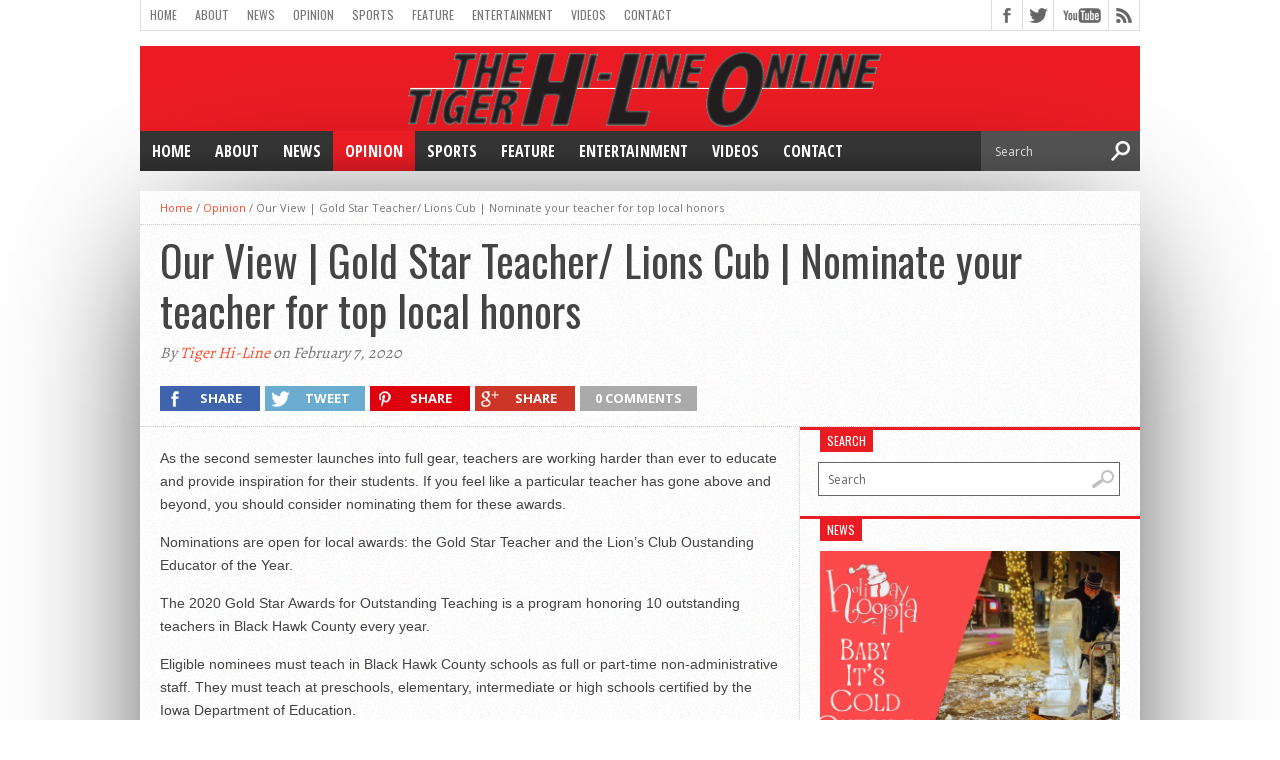

--- FILE ---
content_type: text/html; charset=UTF-8
request_url: http://www.hiline.cfschools.org/2020/02/our-view-gold-star-teacher-lions-cub-nominate-your-teacher-for-top-local-honors/
body_size: 15429
content:
<!DOCTYPE html>
<html xmlns="http://www.w3.org/1999/xhtml" lang="en">
<head>
<meta http-equiv="Content-Type" content="text/html; charset=UTF-8" />
<meta name="viewport" content="width=device-width, initial-scale=1, maximum-scale=1" />
<meta property="og:image" content="" />

<title>Our View | Gold Star  Teacher/ Lions Cub | Nominate your teacher for top local honors &#8211; Tiger Hi-Line Online</title>

<!--[if lt IE 9]>
<link rel="stylesheet" type="text/css" href="http://www.hiline.cfschools.org/wp-content/themes/hottopix/css/iecss.css" />
<![endif]-->
<link rel="shortcut icon" href="http://hiline.cfschools.org/wp-content/uploads/2015/08/THLO-favicon.gif" /><link rel="alternate" type="application/rss+xml" title="RSS 2.0" href="http://www.hiline.cfschools.org/feed/" />
<link rel="alternate" type="text/xml" title="RSS .92" href="http://www.hiline.cfschools.org/feed/rss/" />
<link rel="alternate" type="application/atom+xml" title="Atom 0.3" href="http://www.hiline.cfschools.org/feed/atom/" />
<link rel="pingback" href="http://www.hiline.cfschools.org/xmlrpc.php" />


<meta name='robots' content='max-image-preview:large' />
<link rel='dns-prefetch' href='//cdnjs.cloudflare.com' />
<link rel='dns-prefetch' href='//stats.wp.com' />
<link rel='dns-prefetch' href='//fonts.googleapis.com' />
<link rel="alternate" type="application/rss+xml" title="Tiger Hi-Line Online &raquo; Feed" href="http://www.hiline.cfschools.org/feed/" />
<link rel="alternate" type="application/rss+xml" title="Tiger Hi-Line Online &raquo; Comments Feed" href="http://www.hiline.cfschools.org/comments/feed/" />
<link rel="alternate" type="application/rss+xml" title="Tiger Hi-Line Online &raquo; Our View | Gold Star  Teacher/ Lions Cub | Nominate your teacher for top local honors Comments Feed" href="http://www.hiline.cfschools.org/2020/02/our-view-gold-star-teacher-lions-cub-nominate-your-teacher-for-top-local-honors/feed/" />
<script type="text/javascript">
/* <![CDATA[ */
window._wpemojiSettings = {"baseUrl":"https:\/\/s.w.org\/images\/core\/emoji\/14.0.0\/72x72\/","ext":".png","svgUrl":"https:\/\/s.w.org\/images\/core\/emoji\/14.0.0\/svg\/","svgExt":".svg","source":{"concatemoji":"http:\/\/www.hiline.cfschools.org\/wp-includes\/js\/wp-emoji-release.min.js?ver=6.4.7"}};
/*! This file is auto-generated */
!function(i,n){var o,s,e;function c(e){try{var t={supportTests:e,timestamp:(new Date).valueOf()};sessionStorage.setItem(o,JSON.stringify(t))}catch(e){}}function p(e,t,n){e.clearRect(0,0,e.canvas.width,e.canvas.height),e.fillText(t,0,0);var t=new Uint32Array(e.getImageData(0,0,e.canvas.width,e.canvas.height).data),r=(e.clearRect(0,0,e.canvas.width,e.canvas.height),e.fillText(n,0,0),new Uint32Array(e.getImageData(0,0,e.canvas.width,e.canvas.height).data));return t.every(function(e,t){return e===r[t]})}function u(e,t,n){switch(t){case"flag":return n(e,"\ud83c\udff3\ufe0f\u200d\u26a7\ufe0f","\ud83c\udff3\ufe0f\u200b\u26a7\ufe0f")?!1:!n(e,"\ud83c\uddfa\ud83c\uddf3","\ud83c\uddfa\u200b\ud83c\uddf3")&&!n(e,"\ud83c\udff4\udb40\udc67\udb40\udc62\udb40\udc65\udb40\udc6e\udb40\udc67\udb40\udc7f","\ud83c\udff4\u200b\udb40\udc67\u200b\udb40\udc62\u200b\udb40\udc65\u200b\udb40\udc6e\u200b\udb40\udc67\u200b\udb40\udc7f");case"emoji":return!n(e,"\ud83e\udef1\ud83c\udffb\u200d\ud83e\udef2\ud83c\udfff","\ud83e\udef1\ud83c\udffb\u200b\ud83e\udef2\ud83c\udfff")}return!1}function f(e,t,n){var r="undefined"!=typeof WorkerGlobalScope&&self instanceof WorkerGlobalScope?new OffscreenCanvas(300,150):i.createElement("canvas"),a=r.getContext("2d",{willReadFrequently:!0}),o=(a.textBaseline="top",a.font="600 32px Arial",{});return e.forEach(function(e){o[e]=t(a,e,n)}),o}function t(e){var t=i.createElement("script");t.src=e,t.defer=!0,i.head.appendChild(t)}"undefined"!=typeof Promise&&(o="wpEmojiSettingsSupports",s=["flag","emoji"],n.supports={everything:!0,everythingExceptFlag:!0},e=new Promise(function(e){i.addEventListener("DOMContentLoaded",e,{once:!0})}),new Promise(function(t){var n=function(){try{var e=JSON.parse(sessionStorage.getItem(o));if("object"==typeof e&&"number"==typeof e.timestamp&&(new Date).valueOf()<e.timestamp+604800&&"object"==typeof e.supportTests)return e.supportTests}catch(e){}return null}();if(!n){if("undefined"!=typeof Worker&&"undefined"!=typeof OffscreenCanvas&&"undefined"!=typeof URL&&URL.createObjectURL&&"undefined"!=typeof Blob)try{var e="postMessage("+f.toString()+"("+[JSON.stringify(s),u.toString(),p.toString()].join(",")+"));",r=new Blob([e],{type:"text/javascript"}),a=new Worker(URL.createObjectURL(r),{name:"wpTestEmojiSupports"});return void(a.onmessage=function(e){c(n=e.data),a.terminate(),t(n)})}catch(e){}c(n=f(s,u,p))}t(n)}).then(function(e){for(var t in e)n.supports[t]=e[t],n.supports.everything=n.supports.everything&&n.supports[t],"flag"!==t&&(n.supports.everythingExceptFlag=n.supports.everythingExceptFlag&&n.supports[t]);n.supports.everythingExceptFlag=n.supports.everythingExceptFlag&&!n.supports.flag,n.DOMReady=!1,n.readyCallback=function(){n.DOMReady=!0}}).then(function(){return e}).then(function(){var e;n.supports.everything||(n.readyCallback(),(e=n.source||{}).concatemoji?t(e.concatemoji):e.wpemoji&&e.twemoji&&(t(e.twemoji),t(e.wpemoji)))}))}((window,document),window._wpemojiSettings);
/* ]]> */
</script>
<style id='wp-emoji-styles-inline-css' type='text/css'>

	img.wp-smiley, img.emoji {
		display: inline !important;
		border: none !important;
		box-shadow: none !important;
		height: 1em !important;
		width: 1em !important;
		margin: 0 0.07em !important;
		vertical-align: -0.1em !important;
		background: none !important;
		padding: 0 !important;
	}
</style>
<link rel='stylesheet' id='wp-block-library-css' href='http://www.hiline.cfschools.org/wp-includes/css/dist/block-library/style.min.css?ver=6.4.7' type='text/css' media='all' />
<link rel='stylesheet' id='mediaelement-css' href='http://www.hiline.cfschools.org/wp-includes/js/mediaelement/mediaelementplayer-legacy.min.css?ver=4.2.17' type='text/css' media='all' />
<link rel='stylesheet' id='wp-mediaelement-css' href='http://www.hiline.cfschools.org/wp-includes/js/mediaelement/wp-mediaelement.min.css?ver=6.4.7' type='text/css' media='all' />
<style id='jetpack-sharing-buttons-style-inline-css' type='text/css'>
.jetpack-sharing-buttons__services-list{display:flex;flex-direction:row;flex-wrap:wrap;gap:0;list-style-type:none;margin:5px;padding:0}.jetpack-sharing-buttons__services-list.has-small-icon-size{font-size:12px}.jetpack-sharing-buttons__services-list.has-normal-icon-size{font-size:16px}.jetpack-sharing-buttons__services-list.has-large-icon-size{font-size:24px}.jetpack-sharing-buttons__services-list.has-huge-icon-size{font-size:36px}@media print{.jetpack-sharing-buttons__services-list{display:none!important}}.editor-styles-wrapper .wp-block-jetpack-sharing-buttons{gap:0;padding-inline-start:0}ul.jetpack-sharing-buttons__services-list.has-background{padding:1.25em 2.375em}
</style>
<style id='classic-theme-styles-inline-css' type='text/css'>
/*! This file is auto-generated */
.wp-block-button__link{color:#fff;background-color:#32373c;border-radius:9999px;box-shadow:none;text-decoration:none;padding:calc(.667em + 2px) calc(1.333em + 2px);font-size:1.125em}.wp-block-file__button{background:#32373c;color:#fff;text-decoration:none}
</style>
<style id='global-styles-inline-css' type='text/css'>
body{--wp--preset--color--black: #000000;--wp--preset--color--cyan-bluish-gray: #abb8c3;--wp--preset--color--white: #ffffff;--wp--preset--color--pale-pink: #f78da7;--wp--preset--color--vivid-red: #cf2e2e;--wp--preset--color--luminous-vivid-orange: #ff6900;--wp--preset--color--luminous-vivid-amber: #fcb900;--wp--preset--color--light-green-cyan: #7bdcb5;--wp--preset--color--vivid-green-cyan: #00d084;--wp--preset--color--pale-cyan-blue: #8ed1fc;--wp--preset--color--vivid-cyan-blue: #0693e3;--wp--preset--color--vivid-purple: #9b51e0;--wp--preset--gradient--vivid-cyan-blue-to-vivid-purple: linear-gradient(135deg,rgba(6,147,227,1) 0%,rgb(155,81,224) 100%);--wp--preset--gradient--light-green-cyan-to-vivid-green-cyan: linear-gradient(135deg,rgb(122,220,180) 0%,rgb(0,208,130) 100%);--wp--preset--gradient--luminous-vivid-amber-to-luminous-vivid-orange: linear-gradient(135deg,rgba(252,185,0,1) 0%,rgba(255,105,0,1) 100%);--wp--preset--gradient--luminous-vivid-orange-to-vivid-red: linear-gradient(135deg,rgba(255,105,0,1) 0%,rgb(207,46,46) 100%);--wp--preset--gradient--very-light-gray-to-cyan-bluish-gray: linear-gradient(135deg,rgb(238,238,238) 0%,rgb(169,184,195) 100%);--wp--preset--gradient--cool-to-warm-spectrum: linear-gradient(135deg,rgb(74,234,220) 0%,rgb(151,120,209) 20%,rgb(207,42,186) 40%,rgb(238,44,130) 60%,rgb(251,105,98) 80%,rgb(254,248,76) 100%);--wp--preset--gradient--blush-light-purple: linear-gradient(135deg,rgb(255,206,236) 0%,rgb(152,150,240) 100%);--wp--preset--gradient--blush-bordeaux: linear-gradient(135deg,rgb(254,205,165) 0%,rgb(254,45,45) 50%,rgb(107,0,62) 100%);--wp--preset--gradient--luminous-dusk: linear-gradient(135deg,rgb(255,203,112) 0%,rgb(199,81,192) 50%,rgb(65,88,208) 100%);--wp--preset--gradient--pale-ocean: linear-gradient(135deg,rgb(255,245,203) 0%,rgb(182,227,212) 50%,rgb(51,167,181) 100%);--wp--preset--gradient--electric-grass: linear-gradient(135deg,rgb(202,248,128) 0%,rgb(113,206,126) 100%);--wp--preset--gradient--midnight: linear-gradient(135deg,rgb(2,3,129) 0%,rgb(40,116,252) 100%);--wp--preset--font-size--small: 13px;--wp--preset--font-size--medium: 20px;--wp--preset--font-size--large: 36px;--wp--preset--font-size--x-large: 42px;--wp--preset--spacing--20: 0.44rem;--wp--preset--spacing--30: 0.67rem;--wp--preset--spacing--40: 1rem;--wp--preset--spacing--50: 1.5rem;--wp--preset--spacing--60: 2.25rem;--wp--preset--spacing--70: 3.38rem;--wp--preset--spacing--80: 5.06rem;--wp--preset--shadow--natural: 6px 6px 9px rgba(0, 0, 0, 0.2);--wp--preset--shadow--deep: 12px 12px 50px rgba(0, 0, 0, 0.4);--wp--preset--shadow--sharp: 6px 6px 0px rgba(0, 0, 0, 0.2);--wp--preset--shadow--outlined: 6px 6px 0px -3px rgba(255, 255, 255, 1), 6px 6px rgba(0, 0, 0, 1);--wp--preset--shadow--crisp: 6px 6px 0px rgba(0, 0, 0, 1);}:where(.is-layout-flex){gap: 0.5em;}:where(.is-layout-grid){gap: 0.5em;}body .is-layout-flow > .alignleft{float: left;margin-inline-start: 0;margin-inline-end: 2em;}body .is-layout-flow > .alignright{float: right;margin-inline-start: 2em;margin-inline-end: 0;}body .is-layout-flow > .aligncenter{margin-left: auto !important;margin-right: auto !important;}body .is-layout-constrained > .alignleft{float: left;margin-inline-start: 0;margin-inline-end: 2em;}body .is-layout-constrained > .alignright{float: right;margin-inline-start: 2em;margin-inline-end: 0;}body .is-layout-constrained > .aligncenter{margin-left: auto !important;margin-right: auto !important;}body .is-layout-constrained > :where(:not(.alignleft):not(.alignright):not(.alignfull)){max-width: var(--wp--style--global--content-size);margin-left: auto !important;margin-right: auto !important;}body .is-layout-constrained > .alignwide{max-width: var(--wp--style--global--wide-size);}body .is-layout-flex{display: flex;}body .is-layout-flex{flex-wrap: wrap;align-items: center;}body .is-layout-flex > *{margin: 0;}body .is-layout-grid{display: grid;}body .is-layout-grid > *{margin: 0;}:where(.wp-block-columns.is-layout-flex){gap: 2em;}:where(.wp-block-columns.is-layout-grid){gap: 2em;}:where(.wp-block-post-template.is-layout-flex){gap: 1.25em;}:where(.wp-block-post-template.is-layout-grid){gap: 1.25em;}.has-black-color{color: var(--wp--preset--color--black) !important;}.has-cyan-bluish-gray-color{color: var(--wp--preset--color--cyan-bluish-gray) !important;}.has-white-color{color: var(--wp--preset--color--white) !important;}.has-pale-pink-color{color: var(--wp--preset--color--pale-pink) !important;}.has-vivid-red-color{color: var(--wp--preset--color--vivid-red) !important;}.has-luminous-vivid-orange-color{color: var(--wp--preset--color--luminous-vivid-orange) !important;}.has-luminous-vivid-amber-color{color: var(--wp--preset--color--luminous-vivid-amber) !important;}.has-light-green-cyan-color{color: var(--wp--preset--color--light-green-cyan) !important;}.has-vivid-green-cyan-color{color: var(--wp--preset--color--vivid-green-cyan) !important;}.has-pale-cyan-blue-color{color: var(--wp--preset--color--pale-cyan-blue) !important;}.has-vivid-cyan-blue-color{color: var(--wp--preset--color--vivid-cyan-blue) !important;}.has-vivid-purple-color{color: var(--wp--preset--color--vivid-purple) !important;}.has-black-background-color{background-color: var(--wp--preset--color--black) !important;}.has-cyan-bluish-gray-background-color{background-color: var(--wp--preset--color--cyan-bluish-gray) !important;}.has-white-background-color{background-color: var(--wp--preset--color--white) !important;}.has-pale-pink-background-color{background-color: var(--wp--preset--color--pale-pink) !important;}.has-vivid-red-background-color{background-color: var(--wp--preset--color--vivid-red) !important;}.has-luminous-vivid-orange-background-color{background-color: var(--wp--preset--color--luminous-vivid-orange) !important;}.has-luminous-vivid-amber-background-color{background-color: var(--wp--preset--color--luminous-vivid-amber) !important;}.has-light-green-cyan-background-color{background-color: var(--wp--preset--color--light-green-cyan) !important;}.has-vivid-green-cyan-background-color{background-color: var(--wp--preset--color--vivid-green-cyan) !important;}.has-pale-cyan-blue-background-color{background-color: var(--wp--preset--color--pale-cyan-blue) !important;}.has-vivid-cyan-blue-background-color{background-color: var(--wp--preset--color--vivid-cyan-blue) !important;}.has-vivid-purple-background-color{background-color: var(--wp--preset--color--vivid-purple) !important;}.has-black-border-color{border-color: var(--wp--preset--color--black) !important;}.has-cyan-bluish-gray-border-color{border-color: var(--wp--preset--color--cyan-bluish-gray) !important;}.has-white-border-color{border-color: var(--wp--preset--color--white) !important;}.has-pale-pink-border-color{border-color: var(--wp--preset--color--pale-pink) !important;}.has-vivid-red-border-color{border-color: var(--wp--preset--color--vivid-red) !important;}.has-luminous-vivid-orange-border-color{border-color: var(--wp--preset--color--luminous-vivid-orange) !important;}.has-luminous-vivid-amber-border-color{border-color: var(--wp--preset--color--luminous-vivid-amber) !important;}.has-light-green-cyan-border-color{border-color: var(--wp--preset--color--light-green-cyan) !important;}.has-vivid-green-cyan-border-color{border-color: var(--wp--preset--color--vivid-green-cyan) !important;}.has-pale-cyan-blue-border-color{border-color: var(--wp--preset--color--pale-cyan-blue) !important;}.has-vivid-cyan-blue-border-color{border-color: var(--wp--preset--color--vivid-cyan-blue) !important;}.has-vivid-purple-border-color{border-color: var(--wp--preset--color--vivid-purple) !important;}.has-vivid-cyan-blue-to-vivid-purple-gradient-background{background: var(--wp--preset--gradient--vivid-cyan-blue-to-vivid-purple) !important;}.has-light-green-cyan-to-vivid-green-cyan-gradient-background{background: var(--wp--preset--gradient--light-green-cyan-to-vivid-green-cyan) !important;}.has-luminous-vivid-amber-to-luminous-vivid-orange-gradient-background{background: var(--wp--preset--gradient--luminous-vivid-amber-to-luminous-vivid-orange) !important;}.has-luminous-vivid-orange-to-vivid-red-gradient-background{background: var(--wp--preset--gradient--luminous-vivid-orange-to-vivid-red) !important;}.has-very-light-gray-to-cyan-bluish-gray-gradient-background{background: var(--wp--preset--gradient--very-light-gray-to-cyan-bluish-gray) !important;}.has-cool-to-warm-spectrum-gradient-background{background: var(--wp--preset--gradient--cool-to-warm-spectrum) !important;}.has-blush-light-purple-gradient-background{background: var(--wp--preset--gradient--blush-light-purple) !important;}.has-blush-bordeaux-gradient-background{background: var(--wp--preset--gradient--blush-bordeaux) !important;}.has-luminous-dusk-gradient-background{background: var(--wp--preset--gradient--luminous-dusk) !important;}.has-pale-ocean-gradient-background{background: var(--wp--preset--gradient--pale-ocean) !important;}.has-electric-grass-gradient-background{background: var(--wp--preset--gradient--electric-grass) !important;}.has-midnight-gradient-background{background: var(--wp--preset--gradient--midnight) !important;}.has-small-font-size{font-size: var(--wp--preset--font-size--small) !important;}.has-medium-font-size{font-size: var(--wp--preset--font-size--medium) !important;}.has-large-font-size{font-size: var(--wp--preset--font-size--large) !important;}.has-x-large-font-size{font-size: var(--wp--preset--font-size--x-large) !important;}
.wp-block-navigation a:where(:not(.wp-element-button)){color: inherit;}
:where(.wp-block-post-template.is-layout-flex){gap: 1.25em;}:where(.wp-block-post-template.is-layout-grid){gap: 1.25em;}
:where(.wp-block-columns.is-layout-flex){gap: 2em;}:where(.wp-block-columns.is-layout-grid){gap: 2em;}
.wp-block-pullquote{font-size: 1.5em;line-height: 1.6;}
</style>
<link rel='stylesheet' id='mvp-style-css' href='http://www.hiline.cfschools.org/wp-content/themes/hottopix/style.css?ver=6.4.7' type='text/css' media='all' />
<link rel='stylesheet' id='reset-css' href='http://www.hiline.cfschools.org/wp-content/themes/hottopix/css/reset.css?ver=6.4.7' type='text/css' media='all' />
<link rel='stylesheet' id='media-queries-css' href='http://www.hiline.cfschools.org/wp-content/themes/hottopix/css/media-queries.css?ver=6.4.7' type='text/css' media='all' />
<link rel='stylesheet' id='googlefonts-css' href='http://fonts.googleapis.com/css?family=Open+Sans%3A400%2C600%2C700%7COpen+Sans+Condensed%3A300%2C700%7COswald%3A300%2C400%2C700%7CAlegreya%3A400&#038;subset=latin%2Clatin-ext%2Ccyrillic%2Ccyrillic-ext%2Cgreek-ext%2Cgreek%2Cvietnamese&#038;ver=6.4.7' type='text/css' media='all' />
<link rel='stylesheet' id='tablepress-default-css' href='http://www.hiline.cfschools.org/wp-content/plugins/tablepress/css/build/default.css?ver=3.2.5' type='text/css' media='all' />
<script type="text/javascript" src="https://cdnjs.cloudflare.com/ajax/libs/jquery/1.11.3/jquery.min.js?ver=1.11.3" id="jquery-js"></script>
<link rel="https://api.w.org/" href="http://www.hiline.cfschools.org/wp-json/" /><link rel="alternate" type="application/json" href="http://www.hiline.cfschools.org/wp-json/wp/v2/posts/18654" /><link rel="EditURI" type="application/rsd+xml" title="RSD" href="http://www.hiline.cfschools.org/xmlrpc.php?rsd" />
<meta name="generator" content="WordPress 6.4.7" />
<link rel="canonical" href="http://www.hiline.cfschools.org/2020/02/our-view-gold-star-teacher-lions-cub-nominate-your-teacher-for-top-local-honors/" />
<link rel='shortlink' href='http://www.hiline.cfschools.org/?p=18654' />
<link rel="alternate" type="application/json+oembed" href="http://www.hiline.cfschools.org/wp-json/oembed/1.0/embed?url=http%3A%2F%2Fwww.hiline.cfschools.org%2F2020%2F02%2Four-view-gold-star-teacher-lions-cub-nominate-your-teacher-for-top-local-honors%2F" />
<link rel="alternate" type="text/xml+oembed" href="http://www.hiline.cfschools.org/wp-json/oembed/1.0/embed?url=http%3A%2F%2Fwww.hiline.cfschools.org%2F2020%2F02%2Four-view-gold-star-teacher-lions-cub-nominate-your-teacher-for-top-local-honors%2F&#038;format=xml" />
	<style>img#wpstats{display:none}</style>
		



<style type='text/css'>

@import url(http://fonts.googleapis.com/css?family=Open+Sans+Condensed:100,200,300,400,500,600,700,800,900|Oswald:100,200,300,400,500,600,700,800,900|Oswald:100,200,300,400,500,600,700,800,900&subset=latin,latin-ext,cyrillic,cyrillic-ext,greek-ext,greek,vietnamese);

#main-nav .menu li a,
#main-nav .menu li ul li a {
	font-family: 'Open Sans Condensed', sans-serif;
	}

.main-text h1,
.sub-text h2 {
	font-family: 'Oswald', sans-serif;
	}

.home-widget .cat-dark-text h2,
.home-widget .category-light h2 a,
.sidebar-small-widget .category-light h2 a,
ul.home-carousel li h2,
h1.headline,
h1.headline-page,
.prev-post a,
.next-post a,
.related-text a,
#post-404 h1,
h3.cat-header,
.archive-text h2 a,
.archive-text-noimg h2 a,
ul.widget-buzz li h2 a,
.sidebar-widget .cat-dark-text h2,
.sidebar-widget .category-light h2 a,
.footer-widget .category-light h2 a {
	font-family: 'Oswald', sans-serif;
	}

#logo-wrapper,
#logo-small {
	height: 85px;
	}

#main-nav .menu li:hover ul li a {
	background: #333333;
	}

#main-nav .menu li:hover ul li a:hover {
	background: #e91b23;
	}

#main-nav .menu li:hover,
#main-nav .menu li a:hover,
#main-nav .menu li.current-menu-item,
#main-nav .menu li.current-post-parent {
	background: #e91b23 url(http://www.hiline.cfschools.org/wp-content/themes/hottopix/images/menu-fade.png) repeat-x bottom;
	}

.woocommerce .widget_price_filter .ui-slider .ui-slider-handle,
.woocommerce span.onsale,
.woocommerce #respond input#submit.alt,
.woocommerce a.button.alt,
.woocommerce button.button.alt,
.woocommerce input.button.alt,
.woocommerce #respond input#submit.alt:hover,
.woocommerce a.button.alt:hover,
.woocommerce button.button.alt:hover,
.woocommerce input.button.alt:hover {
	background-color: #e91b23;
	}

.woocommerce #respond input#submit.alt:hover,
.woocommerce a.button.alt:hover,
.woocommerce button.button.alt:hover,
.woocommerce input.button.alt:hover {
	opacity: 0.8;
	}

span.comment-count,
h3.post-header,
h3.comment-header,
h3.home-widget-header,
h3.small-widget-header,
h3.sidebar-widget-header,
span.post-tags-header,
.post-tags a:hover,
ul.tabber-widget li.active,
ul.tabber-widget li:hover,
.tag-cloud a:hover,
.woocommerce .widget_price_filter .ui-slider .ui-slider-range {
	background: #e91b23;
	}

span.home-widget-header,
span.small-widget-header,
span.sidebar-widget-header,
ul.tabber-widget,
#comments,
#related-posts {
	border-top: 3px solid #e91b23;
	}

ol.commentlist {
	border-bottom: 3px solid #e91b23;
	}

.prev-post,
.next-post {
	color: #e91b23;
	}

#nav-wrapper {
	background: #333333 url(http://www.hiline.cfschools.org/wp-content/themes/hottopix/images/menu-fade.png) repeat-x bottom;
	}

#nav-mobi select {
	background: #333333 url(http://www.hiline.cfschools.org/wp-content/themes/hottopix/images/triangle-dark.png) no-repeat right;
	}

a, a:visited {
	color: #fa4b2a;
	}

#wallpaper {
	background: url() no-repeat 50% 0;
	}

</style>



</head>

<body class="post-template-default single single-post postid-18654 single-format-standard do-etfw">

<div id="site">
		<div id="wrapper">
		<div id="header-wrapper">
			<div id="top-header-wrapper">
				<div id="top-nav">
					<div class="menu-cf-container"><ul id="menu-cf" class="menu"><li id="menu-item-5629" class="menu-item menu-item-type-custom menu-item-object-custom menu-item-5629"><a href="http://hiline.cfschools.org">Home</a></li>
<li id="menu-item-190" class="menu-item menu-item-type-post_type menu-item-object-page menu-item-has-children menu-item-190"><a href="http://www.hiline.cfschools.org/about/">About</a>
<ul class="sub-menu">
	<li id="menu-item-343" class="menu-item menu-item-type-post_type menu-item-object-page menu-item-343"><a href="http://www.hiline.cfschools.org/about/authors/">Staff</a></li>
	<li id="menu-item-338" class="menu-item menu-item-type-post_type menu-item-object-page menu-item-338"><a href="http://www.hiline.cfschools.org/about/awards/">Awards</a></li>
	<li id="menu-item-362" class="menu-item menu-item-type-post_type menu-item-object-page menu-item-has-children menu-item-362"><a href="http://www.hiline.cfschools.org/about/archives/">Archives</a>
	<ul class="sub-menu">
		<li id="menu-item-3688" class="menu-item menu-item-type-post_type menu-item-object-page menu-item-3688"><a href="http://www.hiline.cfschools.org/2012-13/">2012-13</a></li>
		<li id="menu-item-391" class="menu-item menu-item-type-post_type menu-item-object-page menu-item-391"><a href="http://www.hiline.cfschools.org/about/archives/2011-2012/">2011-2012</a></li>
		<li id="menu-item-364" class="menu-item menu-item-type-post_type menu-item-object-page menu-item-364"><a href="http://www.hiline.cfschools.org/about/archives/2010-2011/">2010-2011</a></li>
		<li id="menu-item-363" class="menu-item menu-item-type-post_type menu-item-object-page menu-item-363"><a href="http://www.hiline.cfschools.org/about/archives/2009-2010/">2009-2010</a></li>
		<li id="menu-item-369" class="menu-item menu-item-type-post_type menu-item-object-page menu-item-369"><a href="http://www.hiline.cfschools.org/about/archives/classic-print/">Classic Print</a></li>
		<li id="menu-item-373" class="menu-item menu-item-type-custom menu-item-object-custom menu-item-373"><a href="http://issuu.com/hi-line.online">Issuu</a></li>
	</ul>
</li>
</ul>
</li>
<li id="menu-item-5608" class="menu-item menu-item-type-taxonomy menu-item-object-category menu-item-5608"><a href="http://www.hiline.cfschools.org/category/news/">News</a></li>
<li id="menu-item-5609" class="menu-item menu-item-type-taxonomy menu-item-object-category current-post-ancestor current-menu-parent current-post-parent menu-item-has-children menu-item-5609"><a href="http://www.hiline.cfschools.org/category/opinion/">Opinion</a>
<ul class="sub-menu">
	<li id="menu-item-5610" class="menu-item menu-item-type-taxonomy menu-item-object-category current-post-ancestor current-menu-parent current-post-parent menu-item-5610"><a href="http://www.hiline.cfschools.org/category/opinion/our-view-opinion/">Our View</a></li>
	<li id="menu-item-5611" class="menu-item menu-item-type-taxonomy menu-item-object-category menu-item-5611"><a href="http://www.hiline.cfschools.org/category/opinion/letters-to-the-editor/">Letters to the Editor</a></li>
</ul>
</li>
<li id="menu-item-5612" class="menu-item menu-item-type-taxonomy menu-item-object-category menu-item-has-children menu-item-5612"><a href="http://www.hiline.cfschools.org/category/sports/">Sports</a>
<ul class="sub-menu">
	<li id="menu-item-8689" class="menu-item menu-item-type-taxonomy menu-item-object-category menu-item-8689"><a href="http://www.hiline.cfschools.org/category/sports/baseball/">Baseball</a></li>
	<li id="menu-item-8690" class="menu-item menu-item-type-taxonomy menu-item-object-category menu-item-8690"><a href="http://www.hiline.cfschools.org/category/sports/basketball/">Basketball</a></li>
	<li id="menu-item-8691" class="menu-item menu-item-type-taxonomy menu-item-object-category menu-item-8691"><a href="http://www.hiline.cfschools.org/category/sports/bowling/">Bowling</a></li>
	<li id="menu-item-8692" class="menu-item menu-item-type-taxonomy menu-item-object-category menu-item-8692"><a href="http://www.hiline.cfschools.org/category/sports/cross-country/">Cross Country</a></li>
	<li id="menu-item-8693" class="menu-item menu-item-type-taxonomy menu-item-object-category menu-item-8693"><a href="http://www.hiline.cfschools.org/category/sports/football/">Football</a></li>
	<li id="menu-item-8754" class="menu-item menu-item-type-taxonomy menu-item-object-category menu-item-8754"><a href="http://www.hiline.cfschools.org/category/sports/golf-sports/">Golf</a></li>
	<li id="menu-item-8722" class="menu-item menu-item-type-taxonomy menu-item-object-category menu-item-8722"><a href="http://www.hiline.cfschools.org/category/sports/soccer/">Soccer</a></li>
	<li id="menu-item-8723" class="menu-item menu-item-type-taxonomy menu-item-object-category menu-item-8723"><a href="http://www.hiline.cfschools.org/category/sports/swimming/">Swimming</a></li>
	<li id="menu-item-8694" class="menu-item menu-item-type-taxonomy menu-item-object-category menu-item-8694"><a href="http://www.hiline.cfschools.org/category/sports/tennis/">Tennis</a></li>
	<li id="menu-item-8695" class="menu-item menu-item-type-taxonomy menu-item-object-category menu-item-8695"><a href="http://www.hiline.cfschools.org/category/sports/track/">Track</a></li>
	<li id="menu-item-8753" class="menu-item menu-item-type-taxonomy menu-item-object-category menu-item-8753"><a href="http://www.hiline.cfschools.org/category/sports/rugby/">Rugby</a></li>
	<li id="menu-item-8724" class="menu-item menu-item-type-taxonomy menu-item-object-category menu-item-8724"><a href="http://www.hiline.cfschools.org/category/sports/volleyball/">Volleyball</a></li>
</ul>
</li>
<li id="menu-item-5613" class="menu-item menu-item-type-taxonomy menu-item-object-category menu-item-has-children menu-item-5613"><a href="http://www.hiline.cfschools.org/category/feature/">Feature</a>
<ul class="sub-menu">
	<li id="menu-item-8916" class="menu-item menu-item-type-taxonomy menu-item-object-category menu-item-8916"><a href="http://www.hiline.cfschools.org/category/photoslideshow/">Photo Slide Shows</a></li>
	<li id="menu-item-7724" class="menu-item menu-item-type-taxonomy menu-item-object-category menu-item-7724"><a href="http://www.hiline.cfschools.org/category/feature/photos-feature/">Photos</a></li>
</ul>
</li>
<li id="menu-item-5614" class="menu-item menu-item-type-taxonomy menu-item-object-category menu-item-5614"><a href="http://www.hiline.cfschools.org/category/entertainment/">Entertainment</a></li>
<li id="menu-item-8763" class="menu-item menu-item-type-taxonomy menu-item-object-category menu-item-has-children menu-item-8763"><a href="http://www.hiline.cfschools.org/category/hilineonlinefullshow/videos/">Videos</a>
<ul class="sub-menu">
	<li id="menu-item-886" class="menu-item menu-item-type-post_type menu-item-object-page menu-item-886"><a href="http://www.hiline.cfschools.org/broadcast-news/podcasts-2/">Podcasts</a></li>
	<li id="menu-item-189" class="menu-item menu-item-type-post_type menu-item-object-page menu-item-has-children menu-item-189"><a href="http://www.hiline.cfschools.org/broadcast-news/">Broadcast News</a>
	<ul class="sub-menu">
		<li id="menu-item-361" class="menu-item menu-item-type-post_type menu-item-object-page menu-item-361"><a href="http://www.hiline.cfschools.org/broadcast-news/archives/">Archives</a></li>
	</ul>
</li>
</ul>
</li>
<li id="menu-item-804" class="menu-item menu-item-type-post_type menu-item-object-page menu-item-has-children menu-item-804"><a href="http://www.hiline.cfschools.org/contact/">Contact</a>
<ul class="sub-menu">
	<li id="menu-item-1101" class="menu-item menu-item-type-post_type menu-item-object-page menu-item-1101"><a href="http://www.hiline.cfschools.org/contact/request-a-story/">Request a Story</a></li>
	<li id="menu-item-339" class="menu-item menu-item-type-post_type menu-item-object-page menu-item-339"><a href="http://www.hiline.cfschools.org/about/yearbook-orders/">Yearbook</a></li>
</ul>
</li>
</ul></div>				</div><!--top-nav-->
				<div id="content-social">
					<ul>
												<li><a href="http://www.facebook.com/TigerHilineOnline" alt="Facebook" class="fb-but" target="_blank"></a></li>
																		<li><a href="http://www.twitter.com/TigerHiLine" alt="Twitter" class="twitter-but" target="_blank"></a></li>
																																										<li><a href="http://www.youtube.com/user/TigerHiline" alt="YouTube" class="youtube-but" target="_blank"></a></li>
																		<li><a href="http://www.hiline.cfschools.org/feed/rss/" alt="RSS Feed" class="rss-but"></a></li>
					</ul>
				</div><!--content-social-->
			</div><!--top-header-wrapper-->
									<div id="logo-wrapper" itemscope itemtype="http://schema.org/Organization">
									<a itemprop="url" href="http://www.hiline.cfschools.org"><img itemprop="logo" src="http://hiline.cfschools.org/wp-content/uploads/2015/08/Tiger-Hi-Line-Online-Flag2.gif" alt="Tiger Hi-Line Online" /></a>
							</div><!--logo-wrapper-->
					</div><!--header-wrapper-->
		<div id="nav-wrapper">
										<div id="nav-mobi">
 					<div class="menu-cf-container"><select><option value="#">Menu</option><option value="http://hiline.cfschools.org">Home</option>
<option value="http://www.hiline.cfschools.org/about/">About	<option value="http://www.hiline.cfschools.org/about/authors/">-Staff</option>
	<option value="http://www.hiline.cfschools.org/about/awards/">-Awards</option>
	<option value="http://www.hiline.cfschools.org/about/archives/">-Archives		<option value="http://www.hiline.cfschools.org/2012-13/">--2012-13</option>
		<option value="http://www.hiline.cfschools.org/about/archives/2011-2012/">--2011-2012</option>
		<option value="http://www.hiline.cfschools.org/about/archives/2010-2011/">--2010-2011</option>
		<option value="http://www.hiline.cfschools.org/about/archives/2009-2010/">--2009-2010</option>
		<option value="http://www.hiline.cfschools.org/about/archives/classic-print/">--Classic Print</option>
		<option value="http://issuu.com/hi-line.online">--Issuu</option>
</option>
</option>
<option value="http://www.hiline.cfschools.org/category/news/">News</option>
<option value="http://www.hiline.cfschools.org/category/opinion/">Opinion	<option value="http://www.hiline.cfschools.org/category/opinion/our-view-opinion/">-Our View</option>
	<option value="http://www.hiline.cfschools.org/category/opinion/letters-to-the-editor/">-Letters to the Editor</option>
</option>
<option value="http://www.hiline.cfschools.org/category/sports/">Sports	<option value="http://www.hiline.cfschools.org/category/sports/baseball/">-Baseball</option>
	<option value="http://www.hiline.cfschools.org/category/sports/basketball/">-Basketball</option>
	<option value="http://www.hiline.cfschools.org/category/sports/bowling/">-Bowling</option>
	<option value="http://www.hiline.cfschools.org/category/sports/cross-country/">-Cross Country</option>
	<option value="http://www.hiline.cfschools.org/category/sports/football/">-Football</option>
	<option value="http://www.hiline.cfschools.org/category/sports/golf-sports/">-Golf</option>
	<option value="http://www.hiline.cfschools.org/category/sports/soccer/">-Soccer</option>
	<option value="http://www.hiline.cfschools.org/category/sports/swimming/">-Swimming</option>
	<option value="http://www.hiline.cfschools.org/category/sports/tennis/">-Tennis</option>
	<option value="http://www.hiline.cfschools.org/category/sports/track/">-Track</option>
	<option value="http://www.hiline.cfschools.org/category/sports/rugby/">-Rugby</option>
	<option value="http://www.hiline.cfschools.org/category/sports/volleyball/">-Volleyball</option>
</option>
<option value="http://www.hiline.cfschools.org/category/feature/">Feature	<option value="http://www.hiline.cfschools.org/category/photoslideshow/">-Photo Slide Shows</option>
	<option value="http://www.hiline.cfschools.org/category/feature/photos-feature/">-Photos</option>
</option>
<option value="http://www.hiline.cfschools.org/category/entertainment/">Entertainment</option>
<option value="http://www.hiline.cfschools.org/category/hilineonlinefullshow/videos/">Videos	<option value="http://www.hiline.cfschools.org/broadcast-news/podcasts-2/">-Podcasts</option>
	<option value="http://www.hiline.cfschools.org/broadcast-news/">-Broadcast News		<option value="http://www.hiline.cfschools.org/broadcast-news/archives/">--Archives</option>
</option>
</option>
<option value="http://www.hiline.cfschools.org/contact/">Contact	<option value="http://www.hiline.cfschools.org/contact/request-a-story/">-Request a Story</option>
	<option value="http://www.hiline.cfschools.org/about/yearbook-orders/">-Yearbook</option>
</option>
</select></div>				</div><!--nav-mobi-->
						<div id="main-nav">
				<div class="menu-cf-container"><ul id="menu-cf-2" class="menu"><li class="menu-item menu-item-type-custom menu-item-object-custom menu-item-5629"><a href="http://hiline.cfschools.org">Home</a></li>
<li class="menu-item menu-item-type-post_type menu-item-object-page menu-item-has-children menu-item-190"><a href="http://www.hiline.cfschools.org/about/">About</a>
<ul class="sub-menu">
	<li class="menu-item menu-item-type-post_type menu-item-object-page menu-item-343"><a href="http://www.hiline.cfschools.org/about/authors/">Staff</a></li>
	<li class="menu-item menu-item-type-post_type menu-item-object-page menu-item-338"><a href="http://www.hiline.cfschools.org/about/awards/">Awards</a></li>
	<li class="menu-item menu-item-type-post_type menu-item-object-page menu-item-has-children menu-item-362"><a href="http://www.hiline.cfschools.org/about/archives/">Archives</a>
	<ul class="sub-menu">
		<li class="menu-item menu-item-type-post_type menu-item-object-page menu-item-3688"><a href="http://www.hiline.cfschools.org/2012-13/">2012-13</a></li>
		<li class="menu-item menu-item-type-post_type menu-item-object-page menu-item-391"><a href="http://www.hiline.cfschools.org/about/archives/2011-2012/">2011-2012</a></li>
		<li class="menu-item menu-item-type-post_type menu-item-object-page menu-item-364"><a href="http://www.hiline.cfschools.org/about/archives/2010-2011/">2010-2011</a></li>
		<li class="menu-item menu-item-type-post_type menu-item-object-page menu-item-363"><a href="http://www.hiline.cfschools.org/about/archives/2009-2010/">2009-2010</a></li>
		<li class="menu-item menu-item-type-post_type menu-item-object-page menu-item-369"><a href="http://www.hiline.cfschools.org/about/archives/classic-print/">Classic Print</a></li>
		<li class="menu-item menu-item-type-custom menu-item-object-custom menu-item-373"><a href="http://issuu.com/hi-line.online">Issuu</a></li>
	</ul>
</li>
</ul>
</li>
<li class="menu-item menu-item-type-taxonomy menu-item-object-category menu-item-5608"><a href="http://www.hiline.cfschools.org/category/news/">News</a></li>
<li class="menu-item menu-item-type-taxonomy menu-item-object-category current-post-ancestor current-menu-parent current-post-parent menu-item-has-children menu-item-5609"><a href="http://www.hiline.cfschools.org/category/opinion/">Opinion</a>
<ul class="sub-menu">
	<li class="menu-item menu-item-type-taxonomy menu-item-object-category current-post-ancestor current-menu-parent current-post-parent menu-item-5610"><a href="http://www.hiline.cfschools.org/category/opinion/our-view-opinion/">Our View</a></li>
	<li class="menu-item menu-item-type-taxonomy menu-item-object-category menu-item-5611"><a href="http://www.hiline.cfschools.org/category/opinion/letters-to-the-editor/">Letters to the Editor</a></li>
</ul>
</li>
<li class="menu-item menu-item-type-taxonomy menu-item-object-category menu-item-has-children menu-item-5612"><a href="http://www.hiline.cfschools.org/category/sports/">Sports</a>
<ul class="sub-menu">
	<li class="menu-item menu-item-type-taxonomy menu-item-object-category menu-item-8689"><a href="http://www.hiline.cfschools.org/category/sports/baseball/">Baseball</a></li>
	<li class="menu-item menu-item-type-taxonomy menu-item-object-category menu-item-8690"><a href="http://www.hiline.cfschools.org/category/sports/basketball/">Basketball</a></li>
	<li class="menu-item menu-item-type-taxonomy menu-item-object-category menu-item-8691"><a href="http://www.hiline.cfschools.org/category/sports/bowling/">Bowling</a></li>
	<li class="menu-item menu-item-type-taxonomy menu-item-object-category menu-item-8692"><a href="http://www.hiline.cfschools.org/category/sports/cross-country/">Cross Country</a></li>
	<li class="menu-item menu-item-type-taxonomy menu-item-object-category menu-item-8693"><a href="http://www.hiline.cfschools.org/category/sports/football/">Football</a></li>
	<li class="menu-item menu-item-type-taxonomy menu-item-object-category menu-item-8754"><a href="http://www.hiline.cfschools.org/category/sports/golf-sports/">Golf</a></li>
	<li class="menu-item menu-item-type-taxonomy menu-item-object-category menu-item-8722"><a href="http://www.hiline.cfschools.org/category/sports/soccer/">Soccer</a></li>
	<li class="menu-item menu-item-type-taxonomy menu-item-object-category menu-item-8723"><a href="http://www.hiline.cfschools.org/category/sports/swimming/">Swimming</a></li>
	<li class="menu-item menu-item-type-taxonomy menu-item-object-category menu-item-8694"><a href="http://www.hiline.cfschools.org/category/sports/tennis/">Tennis</a></li>
	<li class="menu-item menu-item-type-taxonomy menu-item-object-category menu-item-8695"><a href="http://www.hiline.cfschools.org/category/sports/track/">Track</a></li>
	<li class="menu-item menu-item-type-taxonomy menu-item-object-category menu-item-8753"><a href="http://www.hiline.cfschools.org/category/sports/rugby/">Rugby</a></li>
	<li class="menu-item menu-item-type-taxonomy menu-item-object-category menu-item-8724"><a href="http://www.hiline.cfschools.org/category/sports/volleyball/">Volleyball</a></li>
</ul>
</li>
<li class="menu-item menu-item-type-taxonomy menu-item-object-category menu-item-has-children menu-item-5613"><a href="http://www.hiline.cfschools.org/category/feature/">Feature</a>
<ul class="sub-menu">
	<li class="menu-item menu-item-type-taxonomy menu-item-object-category menu-item-8916"><a href="http://www.hiline.cfschools.org/category/photoslideshow/">Photo Slide Shows</a></li>
	<li class="menu-item menu-item-type-taxonomy menu-item-object-category menu-item-7724"><a href="http://www.hiline.cfschools.org/category/feature/photos-feature/">Photos</a></li>
</ul>
</li>
<li class="menu-item menu-item-type-taxonomy menu-item-object-category menu-item-5614"><a href="http://www.hiline.cfschools.org/category/entertainment/">Entertainment</a></li>
<li class="menu-item menu-item-type-taxonomy menu-item-object-category menu-item-has-children menu-item-8763"><a href="http://www.hiline.cfschools.org/category/hilineonlinefullshow/videos/">Videos</a>
<ul class="sub-menu">
	<li class="menu-item menu-item-type-post_type menu-item-object-page menu-item-886"><a href="http://www.hiline.cfschools.org/broadcast-news/podcasts-2/">Podcasts</a></li>
	<li class="menu-item menu-item-type-post_type menu-item-object-page menu-item-has-children menu-item-189"><a href="http://www.hiline.cfschools.org/broadcast-news/">Broadcast News</a>
	<ul class="sub-menu">
		<li class="menu-item menu-item-type-post_type menu-item-object-page menu-item-361"><a href="http://www.hiline.cfschools.org/broadcast-news/archives/">Archives</a></li>
	</ul>
</li>
</ul>
</li>
<li class="menu-item menu-item-type-post_type menu-item-object-page menu-item-has-children menu-item-804"><a href="http://www.hiline.cfschools.org/contact/">Contact</a>
<ul class="sub-menu">
	<li class="menu-item menu-item-type-post_type menu-item-object-page menu-item-1101"><a href="http://www.hiline.cfschools.org/contact/request-a-story/">Request a Story</a></li>
	<li class="menu-item menu-item-type-post_type menu-item-object-page menu-item-339"><a href="http://www.hiline.cfschools.org/about/yearbook-orders/">Yearbook</a></li>
</ul>
</li>
</ul></div>			</div><!--main-nav-->
			<div id="main-search">
				<form method="get" id="searchform" action="http://www.hiline.cfschools.org/">
	<input type="text" name="s" id="s" value="Search" onfocus='if (this.value == "Search") { this.value = ""; }' onblur='if (this.value == "") { this.value = "Search"; }' />
	<input type="hidden" id="search-button" />
</form>			</div><!--main-search-->
		</div><!--nav-wrapper-->

<div id="main">
	<div id="content-wrapper">
				<div class="breadcrumb">
			<div id="crumbs"><a href="http://www.hiline.cfschools.org">Home</a> / <a href="http://www.hiline.cfschools.org/category/opinion/">Opinion</a> / <span class="current">Our View | Gold Star  Teacher/ Lions Cub | Nominate your teacher for top local honors</span></div>		</div><!--breadcrumb-->
		<div id="title-main">
			<h1 class="headline">Our View | Gold Star  Teacher/ Lions Cub | Nominate your teacher for top local honors</h1>
			<span class="post-byline">By <a href="http://www.hiline.cfschools.org/author/tigerhiline/" title="Posts by Tiger Hi-Line" rel="author">Tiger Hi-Line</a> on February 7, 2020</span>							<div class="social-sharing-top">
					
	<div class="share-count">
			</div><!--share-count-->

					<a href="#" onclick="window.open('http://www.facebook.com/sharer.php?u=http://www.hiline.cfschools.org/2020/02/our-view-gold-star-teacher-lions-cub-nominate-your-teacher-for-top-local-honors/&t=Our View | Gold Star  Teacher/ Lions Cub | Nominate your teacher for top local honors', 'facebookShare', 'width=626,height=436'); return false;" title="Share on Facebook"><div class="facebook-share"><span class="fb-but1"></span><p>Share</p></div></a>
					<a href="#" onclick="window.open('http://twitter.com/share?text=Our View | Gold Star  Teacher/ Lions Cub | Nominate your teacher for top local honors -&url=http://www.hiline.cfschools.org/2020/02/our-view-gold-star-teacher-lions-cub-nominate-your-teacher-for-top-local-honors/', 'twitterShare', 'width=626,height=436'); return false;" title="Tweet This Post"><div class="twitter-share"><span class="twitter-but1"></span><p>Tweet</p></div></a>
					<a href="#" onclick="window.open('http://pinterest.com/pin/create/button/?url=http://www.hiline.cfschools.org/2020/02/our-view-gold-star-teacher-lions-cub-nominate-your-teacher-for-top-local-honors/&media=&description=Our View | Gold Star  Teacher/ Lions Cub | Nominate your teacher for top local honors', 'pinterestShare', 'width=750,height=350'); return false;" title="Pin This Post"><div class="pinterest-share"><span class="pinterest-but1"></span><p>Share</p></div></a>
					<a href="#" onclick="window.open('https://plusone.google.com/_/+1/confirm?hl=en-US&url=http://www.hiline.cfschools.org/2020/02/our-view-gold-star-teacher-lions-cub-nominate-your-teacher-for-top-local-honors/', 'googleShare', 'width=626,height=436'); return false;" title="Share on Google+" target="_blank"><div class="google-share"><span class="google-but1"></span><p>Share</p></div></a>
					<a href="http://www.hiline.cfschools.org/2020/02/our-view-gold-star-teacher-lions-cub-nominate-your-teacher-for-top-local-honors/#respond"><div class="social-comments"><p>0 comments</p></div></a>
				</div><!--social-sharing-top-->
					</div><!--title-main-->
				<div id="home-main">
					<div id="post-area" class="post-18654 post type-post status-publish format-standard hentry category-opinion category-our-view-opinion tag-gold-star tag-gold-star-award-for-outstanding-teaching tag-gold-star-teacher-award tag-lions-club tag-opinion-2 tag-our-view">
				<div id="content-area">
																																																	<p>As the second semester launches into full gear, teachers are working harder than ever to educate and provide inspiration for their students. If you feel like a particular teacher has gone above and beyond, you should consider nominating them for these awards.<span class="Apple-converted-space"> </span></p>
<p>Nominations are open for local awards: the Gold Star Teacher and the Lion’s Club Oustanding Educator of the Year.</p>
<p>The 2020 Gold Star Awards for Outstanding Teaching is a program honoring 10 outstanding teachers in Black Hawk County every year.</p>
<p>Eligible nominees must teach in Black Hawk County schools as full or part-time non-administrative staff. They must teach at preschools, elementary, intermediate or high schools certified by the Iowa Department of Education.</p>
<p>Gold Star teachers are chosen by the Gold Star Awards committee from all nominations and teacher applications. Each winner receives a $1,000 cash award and a $500 classroom grant. This year’s awards will be presented at the Gallagher Bluedorn Performing Arts Center on May 19.</p>
<p>Nomination forms are available online at www.goldstarteacher.com. Anyone may submit nominations. The nomination deadline is Feb. 20. Nominees will be notified and have until March 23 to apply.</p>
<p>If students feel especially strong about the work of a particular teacher, they should also investigate into nominating this teacher for the Cedar Falls Lion’s Club Exceptional Educator Award.<span class="Apple-converted-space"> </span></p>
<p>A candidate for this award must be a full-time practicing pre-K-12 teacher or administrator in the Cedar Falls Community School District, Valley Lutheran School or St. Patrick Catholic School. If you are an administrator, staff member, student, parent or community member who knows such an educator, you are invited to submit a nomination. Educators may not nominate themselves. The recipient of this award will receive $500 and a plaque recognizing him/her as the Cedar Falls Lions Club Outstanding Educator of the Year. The deadline for submitting nominations is March 1.</p>
<p><span class="Apple-converted-space"> </span>It’s important that students take a moment to appreciate the hard work that their teachers put in. Educators truly hold the ability to change their students’ lives, and their work should be rewarded. Make sure to submit a nomination for either of these awards soon.<span class="Apple-converted-space"> </span></p>
														</div><!--content-area-->
								<div id="author-info">
										<div id="author-text">
											</div><!--author-text-->
				</div><!--author-info-->
								<div class="post-tags">
					<span class="post-tags-header">Related Items</span><a href="http://www.hiline.cfschools.org/tag/gold-star/" rel="tag">Gold Star</a><a href="http://www.hiline.cfschools.org/tag/gold-star-award-for-outstanding-teaching/" rel="tag">Gold Star Award for Outstanding Teaching</a><a href="http://www.hiline.cfschools.org/tag/gold-star-teacher-award/" rel="tag">Gold Star Teacher Award</a><a href="http://www.hiline.cfschools.org/tag/lions-club/" rel="tag">lions club</a><a href="http://www.hiline.cfschools.org/tag/opinion-2/" rel="tag">opinion</a><a href="http://www.hiline.cfschools.org/tag/our-view/" rel="tag">our view</a>				</div><!--post-tags-->
			</div><!--post-area-->
						<div class="prev-next-wrapper">
				<div class="prev-post">
					&larr; Previous Story <a href="http://www.hiline.cfschools.org/2020/01/what-it-takes-to-lead-a-nation/" rel="prev">What it takes to lead a nation</a>				</div><!--prev-post-->
				<div class="next-post">
					Next Story &rarr; <a href="http://www.hiline.cfschools.org/2020/02/student-views-what-are-your-thoughts-on-the-recent-impeachment-trials/" rel="next">Student Views | What are your thoughts on the recent impeachment trials?</a>				</div><!--next-post-->
			</div><!--prev-next-wrapper-->
						            <div id="related-posts">
            	<h3 class="post-header">You may also like...</h3>
			<ul>
            		            			<li>
                		<div class="related-image">
										<a href="http://www.hiline.cfschools.org/2025/05/leos-club-nears-completion-of-life-jacket-kiosk-along-cedar-river-in-downtown-cedar-falls/" rel="bookmark" title="Leo&#8217;s Club nears completion of life jacket kiosk along Cedar River in downtown Cedar Falls"><img width="300" height="194" src="http://www.hiline.cfschools.org/wp-content/uploads/2025/05/image1-300x194.jpg" class="attachment-medium-thumb size-medium-thumb wp-post-image" alt="" decoding="async" fetchpriority="high" srcset="http://www.hiline.cfschools.org/wp-content/uploads/2025/05/image1-300x194.jpg 300w, http://www.hiline.cfschools.org/wp-content/uploads/2025/05/image1-620x400.jpg 620w, http://www.hiline.cfschools.org/wp-content/uploads/2025/05/image1-85x54.jpg 85w" sizes="(max-width: 300px) 100vw, 300px" /></a>
									</div><!--related-image-->
				<div class="related-text">
					<a href="http://www.hiline.cfschools.org/2025/05/leos-club-nears-completion-of-life-jacket-kiosk-along-cedar-river-in-downtown-cedar-falls/" class="main-headline">Leo&#8217;s Club nears completion of life jacket kiosk along Cedar River in downtown Cedar Falls</a>
				</div><!--related-text-->
            			</li>
            		            			<li>
                		<div class="related-image">
										<a href="http://www.hiline.cfschools.org/2023/02/gold-star-teachers-draw-on-support-of-those-around-them/" rel="bookmark" title="Gold Star teachers draw on support of those around them"><img width="300" height="194" src="http://www.hiline.cfschools.org/wp-content/uploads/2023/02/GoldStar_Logo_Emb-300x300-1-300x194.png" class="attachment-medium-thumb size-medium-thumb wp-post-image" alt="" decoding="async" srcset="http://www.hiline.cfschools.org/wp-content/uploads/2023/02/GoldStar_Logo_Emb-300x300-1-300x194.png 300w, http://www.hiline.cfschools.org/wp-content/uploads/2023/02/GoldStar_Logo_Emb-300x300-1-85x54.png 85w" sizes="(max-width: 300px) 100vw, 300px" /></a>
									</div><!--related-image-->
				<div class="related-text">
					<a href="http://www.hiline.cfschools.org/2023/02/gold-star-teachers-draw-on-support-of-those-around-them/" class="main-headline">Gold Star teachers draw on support of those around them</a>
				</div><!--related-text-->
            			</li>
            		            			<li>
                		<div class="related-image">
										<a href="http://www.hiline.cfschools.org/2022/11/leo-club-beginning-plans-for-spring/" rel="bookmark" title="LEO Club beginning plans for spring"><img width="227" height="194" src="http://www.hiline.cfschools.org/wp-content/uploads/2022/11/download-2-227x194.png" class="attachment-medium-thumb size-medium-thumb wp-post-image" alt="" decoding="async" loading="lazy" /></a>
									</div><!--related-image-->
				<div class="related-text">
					<a href="http://www.hiline.cfschools.org/2022/11/leo-club-beginning-plans-for-spring/" class="main-headline">LEO Club beginning plans for spring</a>
				</div><!--related-text-->
            			</li>
            		</ul></div>			<div id="comments">
						<p>
			You must be logged in to post a comment			<a href="http://www.hiline.cfschools.org/wp-login.php?redirect_to=http%3A%2F%2Fwww.hiline.cfschools.org%2F2020%2F02%2Four-view-gold-star-teacher-lions-cub-nominate-your-teacher-for-top-local-honors%2F">
				Login			</a>
		</p>
	
	<div id="respond" class="comment-respond">
		<h3 id="reply-title" class="comment-reply-title"><h3 class="comment-header">Leave a Reply</h3></h3><p class="must-log-in">You must be <a href="http://www.hiline.cfschools.org/wp-login.php?redirect_to=http%3A%2F%2Fwww.hiline.cfschools.org%2F2020%2F02%2Four-view-gold-star-teacher-lions-cub-nominate-your-teacher-for-top-local-honors%2F">logged in</a> to post a comment.</p>	</div><!-- #respond -->
	<p class="akismet_comment_form_privacy_notice">This site uses Akismet to reduce spam. <a href="https://akismet.com/privacy/" target="_blank" rel="nofollow noopener">Learn how your comment data is processed.</a></p>
</div><!--comments-->				</div><!--home-main-->
					<div id="sidebar-wrapper">
	<ul>
		<li id="search-5" class="sidebar-widget widget_search"><span class="sidebar-widget-header"><h3 class="sidebar-widget-header">Search</h3></span><form method="get" id="searchform" action="http://www.hiline.cfschools.org/">
	<input type="text" name="s" id="s" value="Search" onfocus='if (this.value == "Search") { this.value = ""; }' onblur='if (this.value == "") { this.value = "Search"; }' />
	<input type="hidden" id="search-button" />
</form></li><li id="ht_catlight_link_widget-2" class="sidebar-widget ht_catlight_link_widget"><span class="sidebar-widget-header"><h3 class="sidebar-widget-header">News</h3></span>

					<div class="category-light">
												<div class="cat-light-top">
															<a href="http://www.hiline.cfschools.org/2025/12/ice-carving-planned-for-main-street-tonight/"><img width="620" height="400" src="http://www.hiline.cfschools.org/wp-content/uploads/2025/12/image1-1-620x400.png" class="attachment-post-thumb size-post-thumb wp-post-image" alt="" decoding="async" loading="lazy" srcset="http://www.hiline.cfschools.org/wp-content/uploads/2025/12/image1-1-620x400.png 620w, http://www.hiline.cfschools.org/wp-content/uploads/2025/12/image1-1-300x194.png 300w, http://www.hiline.cfschools.org/wp-content/uploads/2025/12/image1-1-85x54.png 85w" sizes="(max-width: 620px) 100vw, 620px" /></a>
														<h2><a href="http://www.hiline.cfschools.org/2025/12/ice-carving-planned-for-main-street-tonight/">Ice carving planned for Main Street tonight</a></h2>
							<span class="list-byline"><a href="http://www.hiline.cfschools.org/author/mckenzie-diehl/" title="Posts by McKenzie Diehl" rel="author">McKenzie Diehl</a> | December 18, 2025</span>
							<p>Holiday Hoopla is doing an ice carving on Dec. 18. An ice carver is bringing a chainsaw to carve the ice. The event has been happening for 10 years...</p>
																				</div><!--cat-light-top-->
																		<div class="cat-light-bottom">
							<ul>
																<li>
																			<a href="http://www.hiline.cfschools.org/2025/12/pies-for-pups-raising-funds-for-cedar-bend-humane-society/"><img width="85" height="54" src="http://www.hiline.cfschools.org/wp-content/uploads/2025/12/dog-with-pie-85x54.jpg" class="attachment-small-thumb size-small-thumb wp-post-image" alt="" decoding="async" loading="lazy" srcset="http://www.hiline.cfschools.org/wp-content/uploads/2025/12/dog-with-pie-85x54.jpg 85w, http://www.hiline.cfschools.org/wp-content/uploads/2025/12/dog-with-pie-300x194.jpg 300w, http://www.hiline.cfschools.org/wp-content/uploads/2025/12/dog-with-pie-620x400.jpg 620w" sizes="(max-width: 85px) 100vw, 85px" /></a>
																		<span class="list-byline"><a href="http://www.hiline.cfschools.org/author/bristol-miller/" title="Posts by Bristol Miller" rel="author">Bristol Miller</a> | December 15, 2025</span>
									<p><a href="http://www.hiline.cfschools.org/2025/12/pies-for-pups-raising-funds-for-cedar-bend-humane-society/">Pies for Pups raising funds for Cedar Bend Humane Society</a></p>
								</li>
																<li>
																			<a href="http://www.hiline.cfschools.org/2025/12/santa-hosting-many-cf-main-street-events/"><img width="85" height="54" src="http://www.hiline.cfschools.org/wp-content/uploads/2025/12/download-85x54.jpg" class="attachment-small-thumb size-small-thumb wp-post-image" alt="" decoding="async" loading="lazy" /></a>
																		<span class="list-byline"><a href="http://www.hiline.cfschools.org/author/mckenzie-diehl/" title="Posts by McKenzie Diehl" rel="author">McKenzie Diehl</a> | December 12, 2025</span>
									<p><a href="http://www.hiline.cfschools.org/2025/12/santa-hosting-many-cf-main-street-events/">Santa hosting many CF Main Street events</a></p>
								</li>
																<li>
																			<a href="http://www.hiline.cfschools.org/2025/12/holmes-preps-for-holiday-hoopla/"><img width="85" height="54" src="http://www.hiline.cfschools.org/wp-content/uploads/2025/12/Screen-Shot-2023-11-15-at-11.24.01-AM-85x54.png" class="attachment-small-thumb size-small-thumb wp-post-image" alt="" decoding="async" loading="lazy" srcset="http://www.hiline.cfschools.org/wp-content/uploads/2025/12/Screen-Shot-2023-11-15-at-11.24.01-AM-85x54.png 85w, http://www.hiline.cfschools.org/wp-content/uploads/2025/12/Screen-Shot-2023-11-15-at-11.24.01-AM-300x194.png 300w" sizes="(max-width: 85px) 100vw, 85px" /></a>
																		<span class="list-byline"><a href="http://www.hiline.cfschools.org/author/elena-madrigal-gonzalez-and-bristol-miller/" title="Posts by Elena Madrigal Gonzalez" rel="author">Elena Madrigal Gonzalez</a> | December 9, 2025</span>
									<p><a href="http://www.hiline.cfschools.org/2025/12/holmes-preps-for-holiday-hoopla/">Holmes preps for Holiday Hoopla</a></p>
								</li>
																<li>
																			<a href="http://www.hiline.cfschools.org/2025/12/in-midst-of-snowy-weekend-cedar-falls-holiday-hoopla-rings-in-christmas-season/"><img width="85" height="54" src="http://www.hiline.cfschools.org/wp-content/uploads/2025/12/Holiday-Hoopla-Santa-Arrival-Plaza-85x54.jpg" class="attachment-small-thumb size-small-thumb wp-post-image" alt="" decoding="async" loading="lazy" srcset="http://www.hiline.cfschools.org/wp-content/uploads/2025/12/Holiday-Hoopla-Santa-Arrival-Plaza-85x54.jpg 85w, http://www.hiline.cfschools.org/wp-content/uploads/2025/12/Holiday-Hoopla-Santa-Arrival-Plaza-300x194.jpg 300w, http://www.hiline.cfschools.org/wp-content/uploads/2025/12/Holiday-Hoopla-Santa-Arrival-Plaza-620x400.jpg 620w" sizes="(max-width: 85px) 100vw, 85px" /></a>
																		<span class="list-byline"><a href="http://www.hiline.cfschools.org/author/bristol-miller/" title="Posts by Bristol Miller" rel="author">Bristol Miller</a> | December 3, 2025</span>
									<p><a href="http://www.hiline.cfschools.org/2025/12/in-midst-of-snowy-weekend-cedar-falls-holiday-hoopla-rings-in-christmas-season/">In midst of snowy weekend, Cedar Falls Holiday Hoopla rings in Christmas season</a></p>
								</li>
															</ul>
						</div><!--cat-light-bottom-->
											</div><!--category-light-->


		</li>	</ul>
</div><!--sidebar-wrapper-->				<div id="footer-wrapper">
					<div id="footer-top">
						<ul>
							<li class="footer-widget"><h3 class="footer-widget-header">About</h3>			<div class="textwidget">The Tiger Hi-Line Online is an award-winning creation produced by the journalism students at Cedar Falls High School. 

We produce written, photographic and video stories of the latest news around campus as well as teen-centered topics from around the world.

The content is created entirely by students, primarily from the newspaper, broadcast and yearbook courses at Cedar Falls High School.

Please email any story ideas to hilinestaff@gmail.com.
</div>
		</li><li class="footer-widget"><h3 class="footer-widget-header">Tags</h3><div class="tagcloud"><a href="http://www.hiline.cfschools.org/tag/2018-2019/" class="tag-cloud-link tag-link-7417 tag-link-position-1" style="font-size: 15.042944785276pt;" aria-label="2018-2019 (266 items)">2018-2019</a>
<a href="http://www.hiline.cfschools.org/tag/2019-2020/" class="tag-cloud-link tag-link-7861 tag-link-position-2" style="font-size: 13.411042944785pt;" aria-label="2019-2020 (173 items)">2019-2020</a>
<a href="http://www.hiline.cfschools.org/tag/alayna-yates/" class="tag-cloud-link tag-link-4816 tag-link-position-3" style="font-size: 8.0858895705521pt;" aria-label="alayna yates (41 items)">alayna yates</a>
<a href="http://www.hiline.cfschools.org/tag/annie-seery/" class="tag-cloud-link tag-link-9047 tag-link-position-4" style="font-size: 9.5460122699387pt;" aria-label="Annie Seery (60 items)">Annie Seery</a>
<a href="http://www.hiline.cfschools.org/tag/aotw/" class="tag-cloud-link tag-link-7451 tag-link-position-5" style="font-size: 8.601226993865pt;" aria-label="AOTW (47 items)">AOTW</a>
<a href="http://www.hiline.cfschools.org/tag/artist-of-the-week/" class="tag-cloud-link tag-link-2620 tag-link-position-6" style="font-size: 8.2576687116564pt;" aria-label="artist of the week (43 items)">artist of the week</a>
<a href="http://www.hiline.cfschools.org/tag/athlete-of-the-week-2/" class="tag-cloud-link tag-link-1555 tag-link-position-7" style="font-size: 10.834355828221pt;" aria-label="athlete of the week (86 items)">athlete of the week</a>
<a href="http://www.hiline.cfschools.org/tag/basketball/" class="tag-cloud-link tag-link-110 tag-link-position-8" style="font-size: 9.9754601226994pt;" aria-label="basketball (68 items)">basketball</a>
<a href="http://www.hiline.cfschools.org/tag/books/" class="tag-cloud-link tag-link-636 tag-link-position-9" style="font-size: 8.4294478527607pt;" aria-label="books (45 items)">books</a>
<a href="http://www.hiline.cfschools.org/tag/cedar-falls-high-school/" class="tag-cloud-link tag-link-152 tag-link-position-10" style="font-size: 12.294478527607pt;" aria-label="Cedar Falls High School (129 items)">Cedar Falls High School</a>
<a href="http://www.hiline.cfschools.org/tag/cfhs/" class="tag-cloud-link tag-link-339 tag-link-position-11" style="font-size: 11.521472392638pt;" aria-label="CFHS (103 items)">CFHS</a>
<a href="http://www.hiline.cfschools.org/tag/choir/" class="tag-cloud-link tag-link-163 tag-link-position-12" style="font-size: 8.0858895705521pt;" aria-label="choir (41 items)">choir</a>
<a href="http://www.hiline.cfschools.org/tag/christmas/" class="tag-cloud-link tag-link-834 tag-link-position-13" style="font-size: 8.4294478527607pt;" aria-label="Christmas (45 items)">Christmas</a>
<a href="http://www.hiline.cfschools.org/tag/college/" class="tag-cloud-link tag-link-193 tag-link-position-14" style="font-size: 8pt;" aria-label="college (40 items)">college</a>
<a href="http://www.hiline.cfschools.org/tag/covid/" class="tag-cloud-link tag-link-8141 tag-link-position-15" style="font-size: 10.920245398773pt;" aria-label="COVID (89 items)">COVID</a>
<a href="http://www.hiline.cfschools.org/tag/donald-trump/" class="tag-cloud-link tag-link-3700 tag-link-position-16" style="font-size: 8.3435582822086pt;" aria-label="donald trump (44 items)">donald trump</a>
<a href="http://www.hiline.cfschools.org/tag/eden-davis/" class="tag-cloud-link tag-link-8935 tag-link-position-17" style="font-size: 8.0858895705521pt;" aria-label="Eden Davis (41 items)">Eden Davis</a>
<a href="http://www.hiline.cfschools.org/tag/entertainment-2/" class="tag-cloud-link tag-link-26 tag-link-position-18" style="font-size: 14.355828220859pt;" aria-label="entertainment (225 items)">entertainment</a>
<a href="http://www.hiline.cfschools.org/tag/erin-mcrae/" class="tag-cloud-link tag-link-7288 tag-link-position-19" style="font-size: 8.5153374233129pt;" aria-label="Erin McRae (46 items)">Erin McRae</a>
<a href="http://www.hiline.cfschools.org/tag/feature-2/" class="tag-cloud-link tag-link-35 tag-link-position-20" style="font-size: 15.815950920245pt;" aria-label="feature (329 items)">feature</a>
<a href="http://www.hiline.cfschools.org/tag/football/" class="tag-cloud-link tag-link-204 tag-link-position-21" style="font-size: 9.6319018404908pt;" aria-label="Football (62 items)">Football</a>
<a href="http://www.hiline.cfschools.org/tag/games/" class="tag-cloud-link tag-link-3434 tag-link-position-22" style="font-size: 8.3435582822086pt;" aria-label="games (44 items)">games</a>
<a href="http://www.hiline.cfschools.org/tag/halloween/" class="tag-cloud-link tag-link-336 tag-link-position-23" style="font-size: 8.9447852760736pt;" aria-label="halloween (51 items)">halloween</a>
<a href="http://www.hiline.cfschools.org/tag/home/" class="tag-cloud-link tag-link-1827 tag-link-position-24" style="font-size: 22pt;" aria-label="home (1,744 items)">home</a>
<a href="http://www.hiline.cfschools.org/tag/homecoming/" class="tag-cloud-link tag-link-1255 tag-link-position-25" style="font-size: 9.2024539877301pt;" aria-label="homecoming (55 items)">homecoming</a>
<a href="http://www.hiline.cfschools.org/tag/iowa/" class="tag-cloud-link tag-link-129 tag-link-position-26" style="font-size: 8.1717791411043pt;" aria-label="Iowa (42 items)">Iowa</a>
<a href="http://www.hiline.cfschools.org/tag/jaden-merrick/" class="tag-cloud-link tag-link-10225 tag-link-position-27" style="font-size: 8.9447852760736pt;" aria-label="Jaden Merrick (51 items)">Jaden Merrick</a>
<a href="http://www.hiline.cfschools.org/tag/jared-hylton/" class="tag-cloud-link tag-link-54 tag-link-position-28" style="font-size: 8pt;" aria-label="jared hylton (40 items)">jared hylton</a>
<a href="http://www.hiline.cfschools.org/tag/movies/" class="tag-cloud-link tag-link-71 tag-link-position-29" style="font-size: 8.1717791411043pt;" aria-label="movies (42 items)">movies</a>
<a href="http://www.hiline.cfschools.org/tag/music/" class="tag-cloud-link tag-link-68 tag-link-position-30" style="font-size: 12.895705521472pt;" aria-label="music (150 items)">music</a>
<a href="http://www.hiline.cfschools.org/tag/news/" class="tag-cloud-link tag-link-5 tag-link-position-31" style="font-size: 16.245398773006pt;" aria-label="news (370 items)">news</a>
<a href="http://www.hiline.cfschools.org/tag/opinion-2/" class="tag-cloud-link tag-link-16 tag-link-position-32" style="font-size: 16.588957055215pt;" aria-label="opinion (406 items)">opinion</a>
<a href="http://www.hiline.cfschools.org/tag/our-view/" class="tag-cloud-link tag-link-20 tag-link-position-33" style="font-size: 13.239263803681pt;" aria-label="our view (164 items)">our view</a>
<a href="http://www.hiline.cfschools.org/tag/politics/" class="tag-cloud-link tag-link-311 tag-link-position-34" style="font-size: 8.9447852760736pt;" aria-label="politics (52 items)">politics</a>
<a href="http://www.hiline.cfschools.org/tag/prom/" class="tag-cloud-link tag-link-158 tag-link-position-35" style="font-size: 8.0858895705521pt;" aria-label="prom (41 items)">prom</a>
<a href="http://www.hiline.cfschools.org/tag/robotics/" class="tag-cloud-link tag-link-116 tag-link-position-36" style="font-size: 8.0858895705521pt;" aria-label="robotics (41 items)">robotics</a>
<a href="http://www.hiline.cfschools.org/tag/sabine-martin/" class="tag-cloud-link tag-link-4381 tag-link-position-37" style="font-size: 8pt;" aria-label="Sabine Martin (40 items)">Sabine Martin</a>
<a href="http://www.hiline.cfschools.org/tag/sal-engle/" class="tag-cloud-link tag-link-8290 tag-link-position-38" style="font-size: 10.061349693252pt;" aria-label="Sal Engle (69 items)">Sal Engle</a>
<a href="http://www.hiline.cfschools.org/tag/skylar-promer/" class="tag-cloud-link tag-link-6498 tag-link-position-39" style="font-size: 8.0858895705521pt;" aria-label="Skylar Promer (41 items)">Skylar Promer</a>
<a href="http://www.hiline.cfschools.org/tag/sophia-schillinger/" class="tag-cloud-link tag-link-5557 tag-link-position-40" style="font-size: 10.319018404908pt;" aria-label="Sophia Schillinger (75 items)">Sophia Schillinger</a>
<a href="http://www.hiline.cfschools.org/tag/sports-2/" class="tag-cloud-link tag-link-28 tag-link-position-41" style="font-size: 15.901840490798pt;" aria-label="sports (338 items)">sports</a>
<a href="http://www.hiline.cfschools.org/tag/state/" class="tag-cloud-link tag-link-95 tag-link-position-42" style="font-size: 9.8895705521472pt;" aria-label="state (67 items)">state</a>
<a href="http://www.hiline.cfschools.org/tag/swimming/" class="tag-cloud-link tag-link-1665 tag-link-position-43" style="font-size: 8.1717791411043pt;" aria-label="Swimming (42 items)">Swimming</a>
<a href="http://www.hiline.cfschools.org/tag/video-games/" class="tag-cloud-link tag-link-75 tag-link-position-44" style="font-size: 10.233128834356pt;" aria-label="video games (73 items)">video games</a>
<a href="http://www.hiline.cfschools.org/tag/volleyball/" class="tag-cloud-link tag-link-675 tag-link-position-45" style="font-size: 8.4294478527607pt;" aria-label="volleyball (45 items)">volleyball</a></div>
</li>						</ul>
					</div><!--footer-top-->
					<div id="footer-bottom">
						<p>Copyright © 2018 Cedar Falls High School Journalism</p><div class="menu-cf-container"><ul id="menu-cf-3" class="menu"><li class="menu-item menu-item-type-custom menu-item-object-custom menu-item-5629"><a href="http://hiline.cfschools.org">Home</a></li>
<li class="menu-item menu-item-type-post_type menu-item-object-page menu-item-has-children menu-item-190"><a href="http://www.hiline.cfschools.org/about/">About</a>
<ul class="sub-menu">
	<li class="menu-item menu-item-type-post_type menu-item-object-page menu-item-343"><a href="http://www.hiline.cfschools.org/about/authors/">Staff</a></li>
	<li class="menu-item menu-item-type-post_type menu-item-object-page menu-item-338"><a href="http://www.hiline.cfschools.org/about/awards/">Awards</a></li>
	<li class="menu-item menu-item-type-post_type menu-item-object-page menu-item-has-children menu-item-362"><a href="http://www.hiline.cfschools.org/about/archives/">Archives</a>
	<ul class="sub-menu">
		<li class="menu-item menu-item-type-post_type menu-item-object-page menu-item-3688"><a href="http://www.hiline.cfschools.org/2012-13/">2012-13</a></li>
		<li class="menu-item menu-item-type-post_type menu-item-object-page menu-item-391"><a href="http://www.hiline.cfschools.org/about/archives/2011-2012/">2011-2012</a></li>
		<li class="menu-item menu-item-type-post_type menu-item-object-page menu-item-364"><a href="http://www.hiline.cfschools.org/about/archives/2010-2011/">2010-2011</a></li>
		<li class="menu-item menu-item-type-post_type menu-item-object-page menu-item-363"><a href="http://www.hiline.cfschools.org/about/archives/2009-2010/">2009-2010</a></li>
		<li class="menu-item menu-item-type-post_type menu-item-object-page menu-item-369"><a href="http://www.hiline.cfschools.org/about/archives/classic-print/">Classic Print</a></li>
		<li class="menu-item menu-item-type-custom menu-item-object-custom menu-item-373"><a href="http://issuu.com/hi-line.online">Issuu</a></li>
	</ul>
</li>
</ul>
</li>
<li class="menu-item menu-item-type-taxonomy menu-item-object-category menu-item-5608"><a href="http://www.hiline.cfschools.org/category/news/">News</a></li>
<li class="menu-item menu-item-type-taxonomy menu-item-object-category current-post-ancestor current-menu-parent current-post-parent menu-item-has-children menu-item-5609"><a href="http://www.hiline.cfschools.org/category/opinion/">Opinion</a>
<ul class="sub-menu">
	<li class="menu-item menu-item-type-taxonomy menu-item-object-category current-post-ancestor current-menu-parent current-post-parent menu-item-5610"><a href="http://www.hiline.cfschools.org/category/opinion/our-view-opinion/">Our View</a></li>
	<li class="menu-item menu-item-type-taxonomy menu-item-object-category menu-item-5611"><a href="http://www.hiline.cfschools.org/category/opinion/letters-to-the-editor/">Letters to the Editor</a></li>
</ul>
</li>
<li class="menu-item menu-item-type-taxonomy menu-item-object-category menu-item-has-children menu-item-5612"><a href="http://www.hiline.cfschools.org/category/sports/">Sports</a>
<ul class="sub-menu">
	<li class="menu-item menu-item-type-taxonomy menu-item-object-category menu-item-8689"><a href="http://www.hiline.cfschools.org/category/sports/baseball/">Baseball</a></li>
	<li class="menu-item menu-item-type-taxonomy menu-item-object-category menu-item-8690"><a href="http://www.hiline.cfschools.org/category/sports/basketball/">Basketball</a></li>
	<li class="menu-item menu-item-type-taxonomy menu-item-object-category menu-item-8691"><a href="http://www.hiline.cfschools.org/category/sports/bowling/">Bowling</a></li>
	<li class="menu-item menu-item-type-taxonomy menu-item-object-category menu-item-8692"><a href="http://www.hiline.cfschools.org/category/sports/cross-country/">Cross Country</a></li>
	<li class="menu-item menu-item-type-taxonomy menu-item-object-category menu-item-8693"><a href="http://www.hiline.cfschools.org/category/sports/football/">Football</a></li>
	<li class="menu-item menu-item-type-taxonomy menu-item-object-category menu-item-8754"><a href="http://www.hiline.cfschools.org/category/sports/golf-sports/">Golf</a></li>
	<li class="menu-item menu-item-type-taxonomy menu-item-object-category menu-item-8722"><a href="http://www.hiline.cfschools.org/category/sports/soccer/">Soccer</a></li>
	<li class="menu-item menu-item-type-taxonomy menu-item-object-category menu-item-8723"><a href="http://www.hiline.cfschools.org/category/sports/swimming/">Swimming</a></li>
	<li class="menu-item menu-item-type-taxonomy menu-item-object-category menu-item-8694"><a href="http://www.hiline.cfschools.org/category/sports/tennis/">Tennis</a></li>
	<li class="menu-item menu-item-type-taxonomy menu-item-object-category menu-item-8695"><a href="http://www.hiline.cfschools.org/category/sports/track/">Track</a></li>
	<li class="menu-item menu-item-type-taxonomy menu-item-object-category menu-item-8753"><a href="http://www.hiline.cfschools.org/category/sports/rugby/">Rugby</a></li>
	<li class="menu-item menu-item-type-taxonomy menu-item-object-category menu-item-8724"><a href="http://www.hiline.cfschools.org/category/sports/volleyball/">Volleyball</a></li>
</ul>
</li>
<li class="menu-item menu-item-type-taxonomy menu-item-object-category menu-item-has-children menu-item-5613"><a href="http://www.hiline.cfschools.org/category/feature/">Feature</a>
<ul class="sub-menu">
	<li class="menu-item menu-item-type-taxonomy menu-item-object-category menu-item-8916"><a href="http://www.hiline.cfschools.org/category/photoslideshow/">Photo Slide Shows</a></li>
	<li class="menu-item menu-item-type-taxonomy menu-item-object-category menu-item-7724"><a href="http://www.hiline.cfschools.org/category/feature/photos-feature/">Photos</a></li>
</ul>
</li>
<li class="menu-item menu-item-type-taxonomy menu-item-object-category menu-item-5614"><a href="http://www.hiline.cfschools.org/category/entertainment/">Entertainment</a></li>
<li class="menu-item menu-item-type-taxonomy menu-item-object-category menu-item-has-children menu-item-8763"><a href="http://www.hiline.cfschools.org/category/hilineonlinefullshow/videos/">Videos</a>
<ul class="sub-menu">
	<li class="menu-item menu-item-type-post_type menu-item-object-page menu-item-886"><a href="http://www.hiline.cfschools.org/broadcast-news/podcasts-2/">Podcasts</a></li>
	<li class="menu-item menu-item-type-post_type menu-item-object-page menu-item-has-children menu-item-189"><a href="http://www.hiline.cfschools.org/broadcast-news/">Broadcast News</a>
	<ul class="sub-menu">
		<li class="menu-item menu-item-type-post_type menu-item-object-page menu-item-361"><a href="http://www.hiline.cfschools.org/broadcast-news/archives/">Archives</a></li>
	</ul>
</li>
</ul>
</li>
<li class="menu-item menu-item-type-post_type menu-item-object-page menu-item-has-children menu-item-804"><a href="http://www.hiline.cfschools.org/contact/">Contact</a>
<ul class="sub-menu">
	<li class="menu-item menu-item-type-post_type menu-item-object-page menu-item-1101"><a href="http://www.hiline.cfschools.org/contact/request-a-story/">Request a Story</a></li>
	<li class="menu-item menu-item-type-post_type menu-item-object-page menu-item-339"><a href="http://www.hiline.cfschools.org/about/yearbook-orders/">Yearbook</a></li>
</ul>
</li>
</ul></div>					</div><!--footer-bottom-->
				</div><!--footer-wrapper-->
			</div><!--content-wrapper-->
		</div><!--main-->
	</div><!--wrapper-->
</div><!--site-->


<script type='text/javascript'>
//<![CDATA[
jQuery(document).ready(function($){
var aboveHeight = $('#header-wrapper').outerHeight();
$(window).scroll(function(){
	if ($(window).scrollTop() > aboveHeight){
	$('#nav-wrapper').addClass('fixed').css('top','0').next()
	.css('margin-top','52px');
	} else {
	$('#nav-wrapper').removeClass('fixed').next()
	.css('margin-top','0');
	}
});

$('.carousel-wrapper').elastislide({
	imageW 	: 229,
	minItems	: 1,
	margin		: 0
});
});
//]]>
</script>

<div id="fb-root"></div>
<script>
//<![CDATA[
(function(d, s, id) {
  var js, fjs = d.getElementsByTagName(s)[0];
  if (d.getElementById(id)) return;
  js = d.createElement(s); js.id = id;
  js.async = true;
  js.src = "//connect.facebook.net/en_US/all.js#xfbml=1";
  fjs.parentNode.insertBefore(js, fjs);
}(document, 'script', 'facebook-jssdk'));
//]]>
</script>

<script type="text/javascript">
//<![CDATA[
(function() {
    window.PinIt = window.PinIt || { loaded:false };
    if (window.PinIt.loaded) return;
    window.PinIt.loaded = true;
    function async_load(){
        var s = document.createElement("script");
        s.type = "text/javascript";
        s.async = true;
        s.src = "http://assets.pinterest.com/js/pinit.js";
        var x = document.getElementsByTagName("script")[0];
        x.parentNode.insertBefore(s, x);
    }
    if (window.attachEvent)
        window.attachEvent("onload", async_load);
    else
        window.addEventListener("load", async_load, false);
})();
//]]>
</script>

<script type="text/javascript">
//<![CDATA[
  (function() {
    var po = document.createElement('script'); po.type = 'text/javascript'; po.async = true;
    po.src = 'https://apis.google.com/js/plusone.js';
    var s = document.getElementsByTagName('script')[0]; s.parentNode.insertBefore(po, s);
  })();
//]]>
</script>

<script type="text/javascript">
//<![CDATA[
!function(d,s,id){var js,fjs=d.getElementsByTagName(s)[0];if(!d.getElementById(id)){js=d.createElement(s);js.id=id;js.async=true;js.src="https://platform.twitter.com/widgets.js";fjs.parentNode.insertBefore(js,fjs);}}(document,"script","twitter-wjs");
//]]>
</script>
<script type="text/javascript" src="http://www.hiline.cfschools.org/wp-includes/js/comment-reply.min.js?ver=6.4.7" id="comment-reply-js" async="async" data-wp-strategy="async"></script>
<script type="text/javascript" src="http://www.hiline.cfschools.org/wp-content/themes/hottopix/js/jquery.elastislide.js?ver=6.4.7" id="elastislide-js"></script>
<script type="text/javascript" src="http://www.hiline.cfschools.org/wp-content/themes/hottopix/js/scripts.js?ver=1.6" id="hottopix-js"></script>
<script type="text/javascript" src="http://www.hiline.cfschools.org/wp-content/themes/hottopix/js/respond.min.js?ver=6.4.7" id="respond-js"></script>
<script type="text/javascript" src="http://www.hiline.cfschools.org/wp-content/themes/hottopix/js/retina.js?ver=6.4.7" id="retina-js"></script>
<script type="text/javascript" src="http://www.hiline.cfschools.org/wp-content/plugins/easy-twitter-feed-widget/js/twitter-widgets.js?ver=1.0" id="do-etfw-twitter-widgets-js"></script>
<script type="text/javascript" src="https://stats.wp.com/e-202551.js" id="jetpack-stats-js" data-wp-strategy="defer"></script>
<script type="text/javascript" id="jetpack-stats-js-after">
/* <![CDATA[ */
_stq = window._stq || [];
_stq.push([ "view", JSON.parse("{\"v\":\"ext\",\"blog\":\"108849824\",\"post\":\"18654\",\"tz\":\"-6\",\"srv\":\"www.hiline.cfschools.org\",\"j\":\"1:13.6.1\"}") ]);
_stq.push([ "clickTrackerInit", "108849824", "18654" ]);
/* ]]> */
</script>

</body>
</html>

--- FILE ---
content_type: text/javascript
request_url: http://www.hiline.cfschools.org/wp-content/themes/hottopix/js/scripts.js?ver=1.6
body_size: 648
content:
jQuery(document).ready(function($) {

	// Mobi nav menu  
	
  	$("#nav-mobi select").change(function() {
	 window.location = $(this).find("option:selected").val();
	});
	
  
	// Tabs

	//When page loads...
	$('.tabber-container').each(function() {
		$(this).find(".tabber-content").hide(); //Hide all content
		$(this).find("ul.tabs li:first").addClass("active").show(); //Activate first tab
		$(this).find(".tabber-content:first").show(); //Show first tab content
	});
	
	//On Click Event
	$("ul.tabs li").click(function(e) {
		$(this).parents('.tabber-container').find("ul.tabs li").removeClass("active"); //Remove any "active" class
		$(this).addClass("active"); //Add "active" class to selected tab
		$(this).parents('.tabber-container').find(".tabber-content").hide(); //Hide all tab content

		var activeTab = $(this).find("a").attr("href"); //Find the href attribute value to identify the active tab + content
		$(this).parents('.tabber-container').find(activeTab).fadeIn(); //Fade in the active ID content
		
		e.preventDefault();
	});
	
	$("ul.tabs li a").click(function(e) {
		e.preventDefault();
	})
	
	// Toggle
	$(".toggle-content").hide(); 

	$("h4.toggle").toggle(function(){
		$(this).addClass("active");
		}, function () {
		$(this).removeClass("active");
	});

	$("h4.toggle").click(function(){
		$(this).next(".toggle-content").slideToggle();
	});


});

// Ticker

jQuery(document).ready(function($) {
	var ticker = function()
	{
		setTimeout(function(){
			$("ul.ticker li:first").animate( {marginTop: '-50px'}, 800, function()
			{
				$(this).detach().appendTo("ul.ticker").removeAttr("style");	
			});
			ticker();
		}, 5000);
	};
	ticker();

});